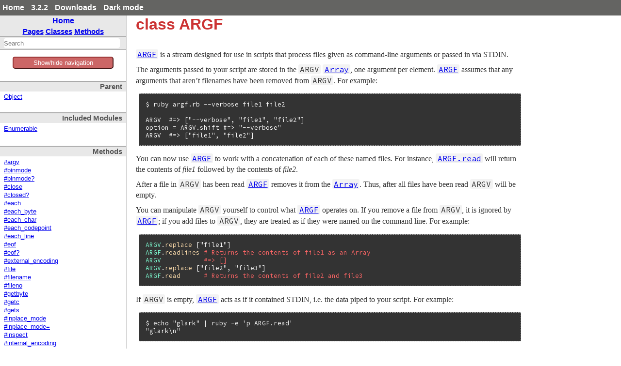

--- FILE ---
content_type: text/html
request_url: https://ruby-doc.org/3.2.2/ARGF.html
body_size: 14776
content:
<!DOCTYPE html>
<html>
<head>
<meta charset="UTF-8">

<title>class ARGF - RDoc Documentation</title>


<script src="./js/navigation.js" defer></script>
<script src="./js/search.js" defer></script>
<script src="./js/search_index.js" defer></script>
<script src="./js/searcher.js" defer></script>
<script src="./js/darkfish.js" defer></script>

<script src="./js/jquery-3.2.0.min.js"></script>

<script src="./js/vue.min.js"></script>
<script src="./js/js.cookie.min.js"></script>

<link href="./css/fonts.css" rel="stylesheet">
<link id='rdoccss' href="./css/rdoc.css" rel="stylesheet">
<link href="./css/carbon17.css" rel="stylesheet">

<script type="text/javascript">
  var rdoc_rel_prefix = "./";
  var index_rel_prefix = "./";
  var darkModeCsseHref = "./css/rdoc-dm.css"
  var defaultModeCssHref = "./css/rdoc.css"
  // var cssDarkmode = Cookies.get('darkmode');
  
  if( Cookies.get("darkmode") == "true") {
	$('#rdoccss').attr("href", darkModeCsseHref);
}

//  https://cssdeck.com/blog/simple-jquery-stylesheet-switcher/

document.write('<style type="text/css">body{display:none}</style>');

</script>


</head>
<body id="top" role="document" class="class">
  <!-- this is class.html -->

  <div id='actionbar' >
    <div class='wrapper mdiv'>
      <ul id='menubar'>
	<li><a href='/' target='_top' >Home</a></li>
	<li><a href='/3.2.2' target='_top' >3.2.2</a></li>

   <li ><a href='/downloads' target='_top' >Downloads</a></li>
	 <!-- li id='rd-action-search'><form id="searchbox_011815814100681837392:wnccv6st5qk" 
              action="https://ruby-doc.com/search.html"><input type="hidden" 
                 name="cx" value="011815814100681837392:wnccv6st5qk" ><input  
                 id='rd-search-input' name="q" type="text" 
                 size="20" >&#160;&#160;<input type="submit" name="sa" value="Search" ><input type="hidden" 
              name="cof" value="FORID:9" ></form></li -->
       <li><a id='cssSelect' href='#' onClick='swapMode(); return false;'>Dark mode</a></li>
	</ul>
    </div> 
    <!-- VERSION HEADER for 3.2.2 NOT FOUND -->
  </div> <!-- end action bar -->

  <div class='wrapper hdiv'>

    
      <script src="//m.servedby-buysellads.com/monetization.js" type="text/javascript"></script>
<div id="JGB_default_" class="bsa-cpc"></div>
<script>
  (function(){
    if(typeof _bsa !== 'undefined' && _bsa) {
    _bsa.init('default', 'CKYD627W', 'placement:ruby-docorg', {
      target: '.bsa-cpc',
      align: 'horizontal',
      disable_css: 'true'
    });
      }
  })();
</script>

    


    <nav id='vapp' role="navigation">
    <div id="project-navigation">
      <div id="home-section" role="region" title="Quick navigation" class="nav-section">
  <h2><a href="./index.html" rel="home">Home</a></h2>

  <div id="table-of-contents-navigation"  >
    <a href="./table_of_contents.html#pages">Pages</a>
    <a href="./table_of_contents.html#classes">Classes</a>
    <a href="./table_of_contents.html#methods">Methods</a>
  </div>
</div>

      <div id="search-section" role="search" class="project-section initially-hidden">
  <form action="#" method="get" accept-charset="utf-8">
    <div id="search-field-wrapper">
      <input id="search-field" role="combobox" aria-label="Search"
             aria-autocomplete="list" aria-controls="search-results"
             type="text" name="search" placeholder="Search" spellcheck="false"
             title="Type to search, Up and Down to navigate, Enter to load">
    </div>

    <ul id="search-results" aria-label="Search Results"
        aria-busy="false" aria-expanded="false"
        aria-atomic="false" class="initially-hidden"></ul>
  </form>
</div>

    </div>


    

    <button id='toggleThing' @click="toggleNav()" >Show/hide navigation</button>
    <div :class="isOpen ? 'block' : 'hidden' " id='toggleMe'>
      <div id="class-metadata">
        
        
<div id="parent-class-section" class="nav-section">
  <h3>Parent</h3>

  <p class="link"><a href="Object.html">Object</a>
</div>

        
<div id="includes-section" class="nav-section">
  <h3>Included Modules</h3>

  <ul class="link-list">
    <li><a class="include" href="Enumerable.html">Enumerable</a>
  </ul>
</div>

        
        
<!-- Method Quickref -->
<div id="method-list-section" class="nav-section">
  <h3>Methods</h3>

  <ul class="link-list" role="directory">
    <li ><a href="#method-i-argv">#argv</a>
    <li ><a href="#method-i-binmode">#binmode</a>
    <li ><a href="#method-i-binmode-3F">#binmode?</a>
    <li ><a href="#method-i-close">#close</a>
    <li ><a href="#method-i-closed-3F">#closed?</a>
    <li ><a href="#method-i-each">#each</a>
    <li ><a href="#method-i-each_byte">#each_byte</a>
    <li ><a href="#method-i-each_char">#each_char</a>
    <li ><a href="#method-i-each_codepoint">#each_codepoint</a>
    <li ><a href="#method-i-each_line">#each_line</a>
    <li ><a href="#method-i-eof">#eof</a>
    <li ><a href="#method-i-eof-3F">#eof?</a>
    <li ><a href="#method-i-external_encoding">#external_encoding</a>
    <li ><a href="#method-i-file">#file</a>
    <li ><a href="#method-i-filename">#filename</a>
    <li ><a href="#method-i-fileno">#fileno</a>
    <li ><a href="#method-i-getbyte">#getbyte</a>
    <li ><a href="#method-i-getc">#getc</a>
    <li ><a href="#method-i-gets">#gets</a>
    <li ><a href="#method-i-inplace_mode">#inplace_mode</a>
    <li ><a href="#method-i-inplace_mode-3D">#inplace_mode=</a>
    <li ><a href="#method-i-inspect">#inspect</a>
    <li ><a href="#method-i-internal_encoding">#internal_encoding</a>
    <li ><a href="#method-i-lineno">#lineno</a>
    <li ><a href="#method-i-lineno-3D">#lineno=</a>
    <li ><a href="#method-i-path">#path</a>
    <li ><a href="#method-i-pos">#pos</a>
    <li ><a href="#method-i-pos-3D">#pos=</a>
    <li ><a href="#method-i-print">#print</a>
    <li ><a href="#method-i-printf">#printf</a>
    <li ><a href="#method-i-putc">#putc</a>
    <li ><a href="#method-i-puts">#puts</a>
    <li ><a href="#method-i-read">#read</a>
    <li ><a href="#method-i-read_nonblock">#read_nonblock</a>
    <li ><a href="#method-i-readbyte">#readbyte</a>
    <li ><a href="#method-i-readchar">#readchar</a>
    <li ><a href="#method-i-readline">#readline</a>
    <li ><a href="#method-i-readlines">#readlines</a>
    <li ><a href="#method-i-readpartial">#readpartial</a>
    <li ><a href="#method-i-rewind">#rewind</a>
    <li ><a href="#method-i-seek">#seek</a>
    <li ><a href="#method-i-set_encoding">#set_encoding</a>
    <li ><a href="#method-i-skip">#skip</a>
    <li ><a href="#method-i-tell">#tell</a>
    <li ><a href="#method-i-to_a">#to_a</a>
    <li ><a href="#method-i-to_i">#to_i</a>
    <li ><a href="#method-i-to_io">#to_io</a>
    <li ><a href="#method-i-to_s">#to_s</a>
    <li ><a href="#method-i-to_write_io">#to_write_io</a>
    <li ><a href="#method-i-write">#write</a>
  </ul>
</div>

      </div>
     </div>
    </nav>


    <div id='extraz'><div class='adzbox-index'  >
      
        <div id="carbonads-container">
  <div class="carbonad">
    <script async type="text/javascript" src="//cdn.carbonads.com/carbon.js?serve=CKYIKKQN&placement=ruby-docorg" id="_carbonads_js"></script>
  </div>
</div>

      
     </div>         
    </div>

    <main role="main" aria-labelledby="class-ARGF">
    <h1 id="class-ARGF" class="class">
      class ARGF
    </h1>

    <section class="description">
    
<p><a href="ARGF.html"><code>ARGF</code></a> is a stream designed for use in scripts that process files given as command-line arguments or passed in via STDIN.</p>

<p>The arguments passed to your script are stored in the <code>ARGV</code> <a href="Array.html"><code>Array</code></a>, one argument per element. <a href="ARGF.html"><code>ARGF</code></a> assumes that any arguments that aren’t filenames have been removed from <code>ARGV</code>. For example:</p>

<pre>$ ruby argf.rb --verbose file1 file2

ARGV  #=&gt; [&quot;--verbose&quot;, &quot;file1&quot;, &quot;file2&quot;]
option = ARGV.shift #=&gt; &quot;--verbose&quot;
ARGV  #=&gt; [&quot;file1&quot;, &quot;file2&quot;]</pre>

<p>You can now use <a href="ARGF.html"><code>ARGF</code></a> to work with a concatenation of each of these named files. For instance, <a href="ARGF.html#method-i-read"><code>ARGF.read</code></a> will return the contents of <em>file1</em> followed by the contents of <em>file2</em>.</p>

<p>After a file in <code>ARGV</code> has been read <a href="ARGF.html"><code>ARGF</code></a> removes it from the <a href="Array.html"><code>Array</code></a>. Thus, after all files have been read <code>ARGV</code> will be empty.</p>

<p>You can manipulate <code>ARGV</code> yourself to control what <a href="ARGF.html"><code>ARGF</code></a> operates on. If you remove a file from <code>ARGV</code>, it is ignored by <a href="ARGF.html"><code>ARGF</code></a>; if you add files to <code>ARGV</code>, they are treated as if they were named on the command line. For example:</p>

<pre class="ruby"><span class="ruby-constant">ARGV</span>.<span class="ruby-identifier">replace</span> [<span class="ruby-string">&quot;file1&quot;</span>]
<span class="ruby-constant">ARGF</span>.<span class="ruby-identifier">readlines</span> <span class="ruby-comment"># Returns the contents of file1 as an Array</span>
<span class="ruby-constant">ARGV</span>           <span class="ruby-comment">#=&gt; []</span>
<span class="ruby-constant">ARGV</span>.<span class="ruby-identifier">replace</span> [<span class="ruby-string">&quot;file2&quot;</span>, <span class="ruby-string">&quot;file3&quot;</span>]
<span class="ruby-constant">ARGF</span>.<span class="ruby-identifier">read</span>      <span class="ruby-comment"># Returns the contents of file2 and file3</span>
</pre>

<p>If <code>ARGV</code> is empty, <a href="ARGF.html"><code>ARGF</code></a> acts as if it contained STDIN, i.e. the data piped to your script. For example:</p>

<pre>$ echo &quot;glark&quot; | ruby -e &#39;p ARGF.read&#39;
&quot;glark\n&quot;</pre>

    </section>

      <section id="5Buntitled-5D" class="documentation-section">





                <section id="public-instance-5Buntitled-5D-method-details" class="method-section">
                <header>
                <h3>Public Instance Methods</h3>
                </header>

                  <div id="method-i-argv" class="method-detail ">
                      <div class="method-heading">
                        <span class="method-callseq">
                          argv  &rarr; ARGV
                              </span>
                              <span class="method-click-advice">click to toggle source</span>
                            </div>

                            <div class="method-description">
                              <p>Returns the <code>ARGV</code> array, which contains the arguments passed to your script, one per element.</p>

<p>For example:</p>

<pre>$ ruby argf.rb -v glark.txt

ARGF.argv   #=&gt; [&quot;-v&quot;, &quot;glark.txt&quot;]</pre>

                              <div class="method-source-code" id="argv-source">
            <pre>static VALUE
argf_argv(VALUE argf)
{
    return ARGF.argv;
}</pre>
                              </div>
                            </div>


                          </div>

                  <div id="method-i-binmode" class="method-detail ">
                      <div class="method-heading">
                        <span class="method-callseq">
                          binmode  &rarr; ARGF
                              </span>
                              <span class="method-click-advice">click to toggle source</span>
                            </div>

                            <div class="method-description">
                              <p>Puts <a href="ARGF.html"><code>ARGF</code></a> into binary mode. Once a stream is in binary mode, it cannot be reset to non-binary mode. This option has the following effects:</p>
<ul><li>
<p>Newline conversion is disabled.</p>
</li><li>
<p><a href="Encoding.html"><code>Encoding</code></a> conversion is disabled.</p>
</li><li>
<p>Content is treated as ASCII-8BIT.</p>
</li></ul>

                              <div class="method-source-code" id="binmode-source">
            <pre>static VALUE
argf_binmode_m(VALUE argf)
{
    ARGF.binmode = 1;
    next_argv();
    ARGF_FORWARD(0, 0);
    rb_io_ascii8bit_binmode(ARGF.current_file);
    return argf;
}</pre>
                              </div>
                            </div>


                          </div>

                  <div id="method-i-binmode-3F" class="method-detail ">
                      <div class="method-heading">
                        <span class="method-callseq">
                          binmode?  &rarr; true or false
                              </span>
                              <span class="method-click-advice">click to toggle source</span>
                            </div>

                            <div class="method-description">
                              <p>Returns true if <a href="ARGF.html"><code>ARGF</code></a> is being read in binary mode; false otherwise. To enable binary mode use <a href="ARGF.html#method-i-binmode"><code>ARGF.binmode</code></a>.</p>

<p>For example:</p>

<pre class="ruby"><span class="ruby-constant">ARGF</span>.<span class="ruby-identifier">binmode?</span>  <span class="ruby-comment">#=&gt; false</span>
<span class="ruby-constant">ARGF</span>.<span class="ruby-identifier">binmode</span>
<span class="ruby-constant">ARGF</span>.<span class="ruby-identifier">binmode?</span>  <span class="ruby-comment">#=&gt; true</span>
</pre>

                              <div class="method-source-code" id="binmode-3F-source">
            <pre>static VALUE
argf_binmode_p(VALUE argf)
{
    return RBOOL(ARGF.binmode);
}</pre>
                              </div>
                            </div>


                          </div>

                  <div id="method-i-close" class="method-detail ">
                      <div class="method-heading">
                        <span class="method-callseq">
                          close  &rarr; ARGF
                              </span>
                              <span class="method-click-advice">click to toggle source</span>
                            </div>

                            <div class="method-description">
                              <p>Closes the current file and skips to the next file in ARGV. If there are no more files to open, just closes the current file. STDIN will not be closed.</p>

<p>For example:</p>

<pre>$ ruby argf.rb foo bar

ARGF.filename  #=&gt; &quot;foo&quot;
ARGF.close
ARGF.filename  #=&gt; &quot;bar&quot;
ARGF.close</pre>

                              <div class="method-source-code" id="close-source">
            <pre>static VALUE
argf_close_m(VALUE argf)
{
    next_argv();
    argf_close(argf);
    if (ARGF.next_p != -1) {
        ARGF.next_p = 1;
    }
    ARGF.lineno = 0;
    return argf;
}</pre>
                              </div>
                            </div>


                          </div>

                  <div id="method-i-closed-3F" class="method-detail ">
                      <div class="method-heading">
                        <span class="method-callseq">
                          closed?  &rarr; true or false
                              </span>
                              <span class="method-click-advice">click to toggle source</span>
                            </div>

                            <div class="method-description">
                              <p>Returns <em>true</em> if the current file has been closed; <em>false</em> otherwise. Use <a href="ARGF.html#method-i-close"><code>ARGF.close</code></a> to actually close the current file.</p>

                              <div class="method-source-code" id="closed-3F-source">
            <pre>static VALUE
argf_closed(VALUE argf)
{
    next_argv();
    ARGF_FORWARD(0, 0);
    return rb_io_closed(ARGF.current_file);
}</pre>
                              </div>
                            </div>


                          </div>

                  <div id="method-i-each" class="method-detail ">
                      <div class="method-heading">
                        <span class="method-callseq">
                          each(sep=$/)             {|line| block }  &rarr; ARGF
                              </span>
                              <span class="method-click-advice">click to toggle source</span>
                            </div>
                      <div class="method-heading">
                        <span class="method-callseq">
                          each(sep=$/, limit)      {|line| block }  &rarr; ARGF
                              </span>
                            </div>
                      <div class="method-heading">
                        <span class="method-callseq">
                          each(...)                                 &rarr; an_enumerator
                              </span>
                            </div>

                            <div class="method-description">
                              <p>Returns an enumerator which iterates over each line (separated by <em>sep</em>, which defaults to your platform’s newline character) of each file in <code>ARGV</code>. If a block is supplied, each line in turn will be yielded to the block, otherwise an enumerator is returned. The optional <em>limit</em> argument is an <a href="Integer.html"><code>Integer</code></a> specifying the maximum length of each line; longer lines will be split according to this limit.</p>

<p>This method allows you to treat the files supplied on the command line as a single file consisting of the concatenation of each named file. After the last line of the first file has been returned, the first line of the second file is returned. The <a href="ARGF.html#method-i-filename"><code>ARGF.filename</code></a> and <a href="ARGF.html#method-i-lineno"><code>ARGF.lineno</code></a> methods can be used to determine the filename of the current line and line number of the whole input, respectively.</p>

<p>For example, the following code prints out each line of each named file prefixed with its line number, displaying the filename once per file:</p>

<pre class="ruby"><span class="ruby-constant">ARGF</span>.<span class="ruby-identifier">each_line</span> <span class="ruby-keyword">do</span> <span class="ruby-operator">|</span><span class="ruby-identifier">line</span><span class="ruby-operator">|</span>
  <span class="ruby-identifier">puts</span> <span class="ruby-constant">ARGF</span>.<span class="ruby-identifier">filename</span> <span class="ruby-keyword">if</span> <span class="ruby-constant">ARGF</span>.<span class="ruby-identifier">file</span>.<span class="ruby-identifier">lineno</span> <span class="ruby-operator">==</span> <span class="ruby-value">1</span>
  <span class="ruby-identifier">puts</span> <span class="ruby-node">&quot;#{ARGF.file.lineno}: #{line}&quot;</span>
<span class="ruby-keyword">end</span>
</pre>

<p>While the following code prints only the first file’s name at first, and the contents with line number counted through all named files.</p>

<pre class="ruby"><span class="ruby-constant">ARGF</span>.<span class="ruby-identifier">each_line</span> <span class="ruby-keyword">do</span> <span class="ruby-operator">|</span><span class="ruby-identifier">line</span><span class="ruby-operator">|</span>
  <span class="ruby-identifier">puts</span> <span class="ruby-constant">ARGF</span>.<span class="ruby-identifier">filename</span> <span class="ruby-keyword">if</span> <span class="ruby-constant">ARGF</span>.<span class="ruby-identifier">lineno</span> <span class="ruby-operator">==</span> <span class="ruby-value">1</span>
  <span class="ruby-identifier">puts</span> <span class="ruby-node">&quot;#{ARGF.lineno}: #{line}&quot;</span>
<span class="ruby-keyword">end</span>
</pre>

                              <div class="method-source-code" id="each-source">
            <pre>static VALUE
argf_each_line(int argc, VALUE *argv, VALUE argf)
{
    RETURN_ENUMERATOR(argf, argc, argv);
    FOREACH_ARGF() {
        argf_block_call_line(rb_intern(&quot;each_line&quot;), argc, argv, argf);
    }
    return argf;
}</pre>
                              </div>
                            </div>

                            <div class="aliases">
                              Also aliased as: <a href="ARGF.html#method-i-each_line">each_line</a>
                            </div>

                          </div>

                  <div id="method-i-each_byte" class="method-detail ">
                      <div class="method-heading">
                        <span class="method-callseq">
                          each_byte {|byte| block }  &rarr; ARGF
                              </span>
                              <span class="method-click-advice">click to toggle source</span>
                            </div>
                      <div class="method-heading">
                        <span class="method-callseq">
                          each_byte                  &rarr; an_enumerator
                              </span>
                            </div>

                            <div class="method-description">
                              <p>Iterates over each byte of each file in <code>ARGV</code>. A byte is returned as an <a href="Integer.html"><code>Integer</code></a> in the range 0..255.</p>

<p>This method allows you to treat the files supplied on the command line as a single file consisting of the concatenation of each named file. After the last byte of the first file has been returned, the first byte of the second file is returned. The <a href="ARGF.html#method-i-filename"><code>ARGF.filename</code></a> method can be used to determine the filename of the current byte.</p>

<p>If no block is given, an enumerator is returned instead.</p>

<p>For example:</p>

<pre class="ruby"><span class="ruby-constant">ARGF</span>.<span class="ruby-identifier">bytes</span>.<span class="ruby-identifier">to_a</span>  <span class="ruby-comment">#=&gt; [35, 32, ... 95, 10]</span>
</pre>

                              <div class="method-source-code" id="each_byte-source">
            <pre>static VALUE
argf_each_byte(VALUE argf)
{
    RETURN_ENUMERATOR(argf, 0, 0);
    FOREACH_ARGF() {
        argf_block_call(rb_intern(&quot;each_byte&quot;), 0, 0, argf);
    }
    return argf;
}</pre>
                              </div>
                            </div>


                          </div>

                  <div id="method-i-each_char" class="method-detail ">
                      <div class="method-heading">
                        <span class="method-callseq">
                          each_char {|char| block }  &rarr; ARGF
                              </span>
                              <span class="method-click-advice">click to toggle source</span>
                            </div>
                      <div class="method-heading">
                        <span class="method-callseq">
                          each_char                  &rarr; an_enumerator
                              </span>
                            </div>

                            <div class="method-description">
                              <p>Iterates over each character of each file in <a href="ARGF.html"><code>ARGF</code></a>.</p>

<p>This method allows you to treat the files supplied on the command line as a single file consisting of the concatenation of each named file. After the last character of the first file has been returned, the first character of the second file is returned. The <a href="ARGF.html#method-i-filename"><code>ARGF.filename</code></a> method can be used to determine the name of the file in which the current character appears.</p>

<p>If no block is given, an enumerator is returned instead.</p>

                              <div class="method-source-code" id="each_char-source">
            <pre>static VALUE
argf_each_char(VALUE argf)
{
    RETURN_ENUMERATOR(argf, 0, 0);
    FOREACH_ARGF() {
        argf_block_call(rb_intern(&quot;each_char&quot;), 0, 0, argf);
    }
    return argf;
}</pre>
                              </div>
                            </div>


                          </div>

                  <div id="method-i-each_codepoint" class="method-detail ">
                      <div class="method-heading">
                        <span class="method-callseq">
                          each_codepoint {|codepoint| block }  &rarr; ARGF
                              </span>
                              <span class="method-click-advice">click to toggle source</span>
                            </div>
                      <div class="method-heading">
                        <span class="method-callseq">
                          each_codepoint                       &rarr; an_enumerator
                              </span>
                            </div>

                            <div class="method-description">
                              <p>Iterates over each codepoint of each file in <a href="ARGF.html"><code>ARGF</code></a>.</p>

<p>This method allows you to treat the files supplied on the command line as a single file consisting of the concatenation of each named file. After the last codepoint of the first file has been returned, the first codepoint of the second file is returned. The <a href="ARGF.html#method-i-filename"><code>ARGF.filename</code></a> method can be used to determine the name of the file in which the current codepoint appears.</p>

<p>If no block is given, an enumerator is returned instead.</p>

                              <div class="method-source-code" id="each_codepoint-source">
            <pre>static VALUE
argf_each_codepoint(VALUE argf)
{
    RETURN_ENUMERATOR(argf, 0, 0);
    FOREACH_ARGF() {
        argf_block_call(rb_intern(&quot;each_codepoint&quot;), 0, 0, argf);
    }
    return argf;
}</pre>
                              </div>
                            </div>


                          </div>

                  <div id="method-i-each_line" class="method-detail method-alias">
                            <div class="method-heading">
                              <span class="method-name">each_line</span><span
                                class="method-args">(*args)</span>
                            </div>

                            <div class="method-description">
                              <p>Returns an enumerator which iterates over each line (separated by <em>sep</em>, which defaults to your platform’s newline character) of each file in <code>ARGV</code>. If a block is supplied, each line in turn will be yielded to the block, otherwise an enumerator is returned. The optional <em>limit</em> argument is an <a href="Integer.html"><code>Integer</code></a> specifying the maximum length of each line; longer lines will be split according to this limit.</p>

<p>This method allows you to treat the files supplied on the command line as a single file consisting of the concatenation of each named file. After the last line of the first file has been returned, the first line of the second file is returned. The <a href="ARGF.html#method-i-filename"><code>ARGF.filename</code></a> and <a href="ARGF.html#method-i-lineno"><code>ARGF.lineno</code></a> methods can be used to determine the filename of the current line and line number of the whole input, respectively.</p>

<p>For example, the following code prints out each line of each named file prefixed with its line number, displaying the filename once per file:</p>

<pre class="ruby"><span class="ruby-constant">ARGF</span>.<span class="ruby-identifier">each_line</span> <span class="ruby-keyword">do</span> <span class="ruby-operator">|</span><span class="ruby-identifier">line</span><span class="ruby-operator">|</span>
  <span class="ruby-identifier">puts</span> <span class="ruby-constant">ARGF</span>.<span class="ruby-identifier">filename</span> <span class="ruby-keyword">if</span> <span class="ruby-constant">ARGF</span>.<span class="ruby-identifier">file</span>.<span class="ruby-identifier">lineno</span> <span class="ruby-operator">==</span> <span class="ruby-value">1</span>
  <span class="ruby-identifier">puts</span> <span class="ruby-node">&quot;#{ARGF.file.lineno}: #{line}&quot;</span>
<span class="ruby-keyword">end</span>
</pre>

<p>While the following code prints only the first file’s name at first, and the contents with line number counted through all named files.</p>

<pre class="ruby"><span class="ruby-constant">ARGF</span>.<span class="ruby-identifier">each_line</span> <span class="ruby-keyword">do</span> <span class="ruby-operator">|</span><span class="ruby-identifier">line</span><span class="ruby-operator">|</span>
  <span class="ruby-identifier">puts</span> <span class="ruby-constant">ARGF</span>.<span class="ruby-identifier">filename</span> <span class="ruby-keyword">if</span> <span class="ruby-constant">ARGF</span>.<span class="ruby-identifier">lineno</span> <span class="ruby-operator">==</span> <span class="ruby-value">1</span>
  <span class="ruby-identifier">puts</span> <span class="ruby-node">&quot;#{ARGF.lineno}: #{line}&quot;</span>
<span class="ruby-keyword">end</span>
</pre>

                            </div>


                            <div class="aliases">
                              Alias for: <a href="ARGF.html#method-i-each">each</a>
                            </div>
                          </div>

                  <div id="method-i-eof" class="method-detail ">
                      <div class="method-heading">
                        <span class="method-callseq">
                          eof   &rarr; true or false
                              </span>
                              <span class="method-click-advice">click to toggle source</span>
                            </div>

                            <div class="method-description">
                              <p>Returns true if the current file in <a href="ARGF.html"><code>ARGF</code></a> is at end of file, i.e. it has no data to read. The stream must be opened for reading or an <a href="IOError.html"><code>IOError</code></a> will be raised.</p>

<pre>$ echo &quot;eof&quot; | ruby argf.rb

ARGF.eof?                 #=&gt; false
3.times { ARGF.readchar }
ARGF.eof?                 #=&gt; false
ARGF.readchar             #=&gt; &quot;\n&quot;
ARGF.eof?                 #=&gt; true</pre>

                              <div class="method-source-code" id="eof-source">
            <pre>static VALUE
argf_eof(VALUE argf)
{
    next_argv();
    if (RTEST(ARGF.current_file)) {
        if (ARGF.init_p == 0) return Qtrue;
        next_argv();
        ARGF_FORWARD(0, 0);
        if (rb_io_eof(ARGF.current_file)) {
            return Qtrue;
        }
    }
    return Qfalse;
}</pre>
                              </div>
                            </div>

                            <div class="aliases">
                              Also aliased as: <a href="ARGF.html#method-i-eof-3F">eof?</a>
                            </div>

                          </div>

                  <div id="method-i-eof-3F" class="method-detail method-alias">
                            <div class="method-heading">
                              <span class="method-name">eof?</span><span
                                class="method-args">()</span>
                            </div>

                            <div class="method-description">
                              <p>Returns true if the current file in <a href="ARGF.html"><code>ARGF</code></a> is at end of file, i.e. it has no data to read. The stream must be opened for reading or an <a href="IOError.html"><code>IOError</code></a> will be raised.</p>

<pre>$ echo &quot;eof&quot; | ruby argf.rb

ARGF.eof?                 #=&gt; false
3.times { ARGF.readchar }
ARGF.eof?                 #=&gt; false
ARGF.readchar             #=&gt; &quot;\n&quot;
ARGF.eof?                 #=&gt; true</pre>

                            </div>


                            <div class="aliases">
                              Alias for: <a href="ARGF.html#method-i-eof">eof</a>
                            </div>
                          </div>

                  <div id="method-i-external_encoding" class="method-detail ">
                      <div class="method-heading">
                        <span class="method-callseq">
                          external_encoding   &rarr; encoding
                              </span>
                              <span class="method-click-advice">click to toggle source</span>
                            </div>

                            <div class="method-description">
                              <p>Returns the external encoding for files read from <a href="ARGF.html"><code>ARGF</code></a> as an <a href="Encoding.html"><code>Encoding</code></a> object. The external encoding is the encoding of the text as stored in a file. Contrast with <a href="ARGF.html#method-i-internal_encoding"><code>ARGF.internal_encoding</code></a>, which is the encoding used to represent this text within Ruby.</p>

<p>To set the external encoding use <a href="ARGF.html#method-i-set_encoding"><code>ARGF.set_encoding</code></a>.</p>

<p>For example:</p>

<pre class="ruby"><span class="ruby-constant">ARGF</span>.<span class="ruby-identifier">external_encoding</span>  <span class="ruby-comment">#=&gt;  #&lt;Encoding:UTF-8&gt;</span>
</pre>

                              <div class="method-source-code" id="external_encoding-source">
            <pre>static VALUE
argf_external_encoding(VALUE argf)
{
    return argf_encoding(argf, rb_io_external_encoding);
}</pre>
                              </div>
                            </div>


                          </div>

                  <div id="method-i-file" class="method-detail ">
                      <div class="method-heading">
                        <span class="method-callseq">
                          file  &rarr; IO or File object
                              </span>
                              <span class="method-click-advice">click to toggle source</span>
                            </div>

                            <div class="method-description">
                              <p>Returns the current file as an <a href="IO.html"><code>IO</code></a> or <a href="File.html"><code>File</code></a> object. <code>$stdin</code> is returned when the current file is STDIN.</p>

<p>For example:</p>

<pre>$ echo &quot;foo&quot; &gt; foo
$ echo &quot;bar&quot; &gt; bar

$ ruby argf.rb foo bar

ARGF.file      #=&gt; #&lt;File:foo&gt;
ARGF.read(5)   #=&gt; &quot;foo\nb&quot;
ARGF.file      #=&gt; #&lt;File:bar&gt;</pre>

                              <div class="method-source-code" id="file-source">
            <pre>static VALUE
argf_file(VALUE argf)
{
    next_argv();
    return ARGF.current_file;
}</pre>
                              </div>
                            </div>


                          </div>

                  <div id="method-i-filename" class="method-detail ">
                      <div class="method-heading">
                        <span class="method-callseq">
                          filename  &rarr; String
                              </span>
                              <span class="method-click-advice">click to toggle source</span>
                            </div>

                            <div class="method-description">
                              <p>Returns the current filename. “-” is returned when the current file is STDIN.</p>

<p>For example:</p>

<pre>$ echo &quot;foo&quot; &gt; foo
$ echo &quot;bar&quot; &gt; bar
$ echo &quot;glark&quot; &gt; glark

$ ruby argf.rb foo bar glark

ARGF.filename  #=&gt; &quot;foo&quot;
ARGF.read(5)   #=&gt; &quot;foo\nb&quot;
ARGF.filename  #=&gt; &quot;bar&quot;
ARGF.skip
ARGF.filename  #=&gt; &quot;glark&quot;</pre>

                              <div class="method-source-code" id="filename-source">
            <pre>static VALUE
argf_filename(VALUE argf)
{
    next_argv();
    return ARGF.filename;
}</pre>
                              </div>
                            </div>

                            <div class="aliases">
                              Also aliased as: <a href="ARGF.html#method-i-path">path</a>
                            </div>

                          </div>

                  <div id="method-i-fileno" class="method-detail ">
                      <div class="method-heading">
                        <span class="method-callseq">
                          fileno    &rarr; integer
                              </span>
                              <span class="method-click-advice">click to toggle source</span>
                            </div>

                            <div class="method-description">
                              <p>Returns an integer representing the numeric file descriptor for the current file. Raises an <a href="ArgumentError.html"><code>ArgumentError</code></a> if there isn’t a current file.</p>

<pre class="ruby"><span class="ruby-constant">ARGF</span>.<span class="ruby-identifier">fileno</span>    <span class="ruby-comment">#=&gt; 3</span>
</pre>

                              <div class="method-source-code" id="fileno-source">
            <pre>static VALUE
argf_fileno(VALUE argf)
{
    if (!next_argv()) {
        rb_raise(rb_eArgError, &quot;no stream&quot;);
    }
    ARGF_FORWARD(0, 0);
    return rb_io_fileno(ARGF.current_file);
}</pre>
                              </div>
                            </div>

                            <div class="aliases">
                              Also aliased as: <a href="ARGF.html#method-i-to_i">to_i</a>
                            </div>

                          </div>

                  <div id="method-i-getbyte" class="method-detail ">
                      <div class="method-heading">
                        <span class="method-callseq">
                          getbyte  &rarr; Integer or nil
                              </span>
                              <span class="method-click-advice">click to toggle source</span>
                            </div>

                            <div class="method-description">
                              <p>Gets the next 8-bit byte (0..255) from <a href="ARGF.html"><code>ARGF</code></a>. Returns <code>nil</code> if called at the end of the stream.</p>

<p>For example:</p>

<pre>$ echo &quot;foo&quot; &gt; file
$ ruby argf.rb file

ARGF.getbyte #=&gt; 102
ARGF.getbyte #=&gt; 111
ARGF.getbyte #=&gt; 111
ARGF.getbyte #=&gt; 10
ARGF.getbyte #=&gt; nil</pre>

                              <div class="method-source-code" id="getbyte-source">
            <pre>static VALUE
argf_getbyte(VALUE argf)
{
    VALUE ch;

  retry:
    if (!next_argv()) return Qnil;
    if (!RB_TYPE_P(ARGF.current_file, T_FILE)) {
        ch = forward_current(rb_intern(&quot;getbyte&quot;), 0, 0);
    }
    else {
        ch = rb_io_getbyte(ARGF.current_file);
    }
    if (NIL_P(ch) &amp;&amp; ARGF.next_p != -1) {
        argf_close(argf);
        ARGF.next_p = 1;
        goto retry;
    }

    return ch;
}</pre>
                              </div>
                            </div>


                          </div>

                  <div id="method-i-getc" class="method-detail ">
                      <div class="method-heading">
                        <span class="method-callseq">
                          getc  &rarr; String or nil
                              </span>
                              <span class="method-click-advice">click to toggle source</span>
                            </div>

                            <div class="method-description">
                              <p>Reads the next character from <a href="ARGF.html"><code>ARGF</code></a> and returns it as a <a href="String.html"><code>String</code></a>. Returns <code>nil</code> at the end of the stream.</p>

<p><a href="ARGF.html"><code>ARGF</code></a> treats the files named on the command line as a single file created by concatenating their contents. After returning the last character of the first file, it returns the first character of the second file, and so on.</p>

<p>For example:</p>

<pre>$ echo &quot;foo&quot; &gt; file
$ ruby argf.rb file

ARGF.getc  #=&gt; &quot;f&quot;
ARGF.getc  #=&gt; &quot;o&quot;
ARGF.getc  #=&gt; &quot;o&quot;
ARGF.getc  #=&gt; &quot;\n&quot;
ARGF.getc  #=&gt; nil
ARGF.getc  #=&gt; nil</pre>

                              <div class="method-source-code" id="getc-source">
            <pre>static VALUE
argf_getc(VALUE argf)
{
    VALUE ch;

  retry:
    if (!next_argv()) return Qnil;
    if (ARGF_GENERIC_INPUT_P()) {
        ch = forward_current(rb_intern(&quot;getc&quot;), 0, 0);
    }
    else {
        ch = rb_io_getc(ARGF.current_file);
    }
    if (NIL_P(ch) &amp;&amp; ARGF.next_p != -1) {
        argf_close(argf);
        ARGF.next_p = 1;
        goto retry;
    }

    return ch;
}</pre>
                              </div>
                            </div>


                          </div>

                  <div id="method-i-gets" class="method-detail ">
                      <div class="method-heading">
                        <span class="method-callseq">
                          gets(sep=$/ [, getline_args])     &rarr; string or nil
                              </span>
                              <span class="method-click-advice">click to toggle source</span>
                            </div>
                      <div class="method-heading">
                        <span class="method-callseq">
                          gets(limit [, getline_args])      &rarr; string or nil
                              </span>
                            </div>
                      <div class="method-heading">
                        <span class="method-callseq">
                          gets(sep, limit [, getline_args]) &rarr; string or nil
                              </span>
                            </div>

                            <div class="method-description">
                              <p>Returns the next line from the current file in <a href="ARGF.html"><code>ARGF</code></a>.</p>

<p>By default lines are assumed to be separated by <code>$/</code>; to use a different character as a separator, supply it as a <a href="String.html"><code>String</code></a> for the <em>sep</em> argument.</p>

<p>The optional <em>limit</em> argument specifies how many characters of each line to return. By default all characters are returned.</p>

<p>See <a href="IO.html#method-c-readlines"><code>IO.readlines</code></a> for details about getline_args.</p>

                              <div class="method-source-code" id="gets-source">
            <pre>static VALUE
argf_gets(int argc, VALUE *argv, VALUE argf)
{
    VALUE line;

    line = argf_getline(argc, argv, argf);
    rb_lastline_set(line);

    return line;
}</pre>
                              </div>
                            </div>


                          </div>

                  <div id="method-i-inplace_mode" class="method-detail ">
                      <div class="method-heading">
                        <span class="method-callseq">
                          inplace_mode  &rarr; String
                              </span>
                              <span class="method-click-advice">click to toggle source</span>
                            </div>

                            <div class="method-description">
                              <p>Returns the file extension appended to the names of backup copies of modified files under in-place edit mode. This value can be set using <a href="ARGF.html#method-i-inplace_mode-3D"><code>ARGF.inplace_mode=</code></a> or passing the <code>-i</code> switch to the Ruby binary.</p>

                              <div class="method-source-code" id="inplace_mode-source">
            <pre>static VALUE
argf_inplace_mode_get(VALUE argf)
{
    if (!ARGF.inplace) return Qnil;
    if (NIL_P(ARGF.inplace)) return rb_str_new(0, 0);
    return rb_str_dup(ARGF.inplace);
}</pre>
                              </div>
                            </div>


                          </div>

                  <div id="method-i-inplace_mode-3D" class="method-detail ">
                      <div class="method-heading">
                        <span class="method-callseq">
                          inplace_mode = ext  &rarr; ARGF
                              </span>
                              <span class="method-click-advice">click to toggle source</span>
                            </div>

                            <div class="method-description">
                              <p>Sets the filename extension for in-place editing mode to the given <a href="String.html"><code>String</code></a>. The backup copy of each file being edited has this value appended to its filename.</p>

<p>For example:</p>

<pre>$ ruby argf.rb file.txt

ARGF.inplace_mode = &#39;.bak&#39;
ARGF.each_line do |line|
  print line.sub(&quot;foo&quot;,&quot;bar&quot;)
end</pre>

<p>First, <em>file.txt.bak</em> is created as a backup copy of <em>file.txt</em>. Then, each line of <em>file.txt</em> has the first occurrence of “foo” replaced with “bar”.</p>

                              <div class="method-source-code" id="inplace_mode-3D-source">
            <pre>static VALUE
argf_inplace_mode_set(VALUE argf, VALUE val)
{
    if (!RTEST(val)) {
        ARGF.inplace = Qfalse;
    }
    else if (StringValueCStr(val), !RSTRING_LEN(val)) {
        ARGF.inplace = Qnil;
    }
    else {
        ARGF.inplace = rb_str_new_frozen(val);
    }
    return argf;
}</pre>
                              </div>
                            </div>


                          </div>

                  <div id="method-i-inspect" class="method-detail method-alias">
                            <div class="method-heading">
                              <span class="method-name">inspect</span><span
                                class="method-args">()</span>
                            </div>

                            <div class="method-description">
                              <p>Returns “ARGF”.</p>

                            </div>


                            <div class="aliases">
                              Alias for: <a href="ARGF.html#method-i-to_s">to_s</a>
                            </div>
                          </div>

                  <div id="method-i-internal_encoding" class="method-detail ">
                      <div class="method-heading">
                        <span class="method-callseq">
                          internal_encoding   &rarr; encoding
                              </span>
                              <span class="method-click-advice">click to toggle source</span>
                            </div>

                            <div class="method-description">
                              <p>Returns the internal encoding for strings read from <a href="ARGF.html"><code>ARGF</code></a> as an <a href="Encoding.html"><code>Encoding</code></a> object.</p>

<p>If <a href="ARGF.html#method-i-set_encoding"><code>ARGF.set_encoding</code></a> has been called with two encoding names, the second is returned. Otherwise, if <code>Encoding.default_external</code> has been set, that value is returned. Failing that, if a default external encoding was specified on the command-line, that value is used. If the encoding is unknown, <code>nil</code> is returned.</p>

                              <div class="method-source-code" id="internal_encoding-source">
            <pre>static VALUE
argf_internal_encoding(VALUE argf)
{
    return argf_encoding(argf, rb_io_internal_encoding);
}</pre>
                              </div>
                            </div>


                          </div>

                  <div id="method-i-lineno" class="method-detail ">
                      <div class="method-heading">
                        <span class="method-callseq">
                          lineno  &rarr; integer
                              </span>
                              <span class="method-click-advice">click to toggle source</span>
                            </div>

                            <div class="method-description">
                              <p>Returns the current line number of <a href="ARGF.html"><code>ARGF</code></a> as a whole. This value can be set manually with <a href="ARGF.html#method-i-lineno-3D"><code>ARGF.lineno=</code></a>.</p>

<p>For example:</p>

<pre class="ruby"><span class="ruby-constant">ARGF</span>.<span class="ruby-identifier">lineno</span>   <span class="ruby-comment">#=&gt; 0</span>
<span class="ruby-constant">ARGF</span>.<span class="ruby-identifier">readline</span> <span class="ruby-comment">#=&gt; &quot;This is line 1\n&quot;</span>
<span class="ruby-constant">ARGF</span>.<span class="ruby-identifier">lineno</span>   <span class="ruby-comment">#=&gt; 1</span>
</pre>

                              <div class="method-source-code" id="lineno-source">
            <pre>static VALUE
argf_lineno(VALUE argf)
{
    return INT2FIX(ARGF.lineno);
}</pre>
                              </div>
                            </div>


                          </div>

                  <div id="method-i-lineno-3D" class="method-detail ">
                      <div class="method-heading">
                        <span class="method-callseq">
                          lineno = integer  &rarr; integer
                              </span>
                              <span class="method-click-advice">click to toggle source</span>
                            </div>

                            <div class="method-description">
                              <p>Sets the line number of <a href="ARGF.html"><code>ARGF</code></a> as a whole to the given <a href="Integer.html"><code>Integer</code></a>.</p>

<p><a href="ARGF.html"><code>ARGF</code></a> sets the line number automatically as you read data, so normally you will not need to set it explicitly. To access the current line number use <a href="ARGF.html#method-i-lineno"><code>ARGF.lineno</code></a>.</p>

<p>For example:</p>

<pre class="ruby"><span class="ruby-constant">ARGF</span>.<span class="ruby-identifier">lineno</span>      <span class="ruby-comment">#=&gt; 0</span>
<span class="ruby-constant">ARGF</span>.<span class="ruby-identifier">readline</span>    <span class="ruby-comment">#=&gt; &quot;This is line 1\n&quot;</span>
<span class="ruby-constant">ARGF</span>.<span class="ruby-identifier">lineno</span>      <span class="ruby-comment">#=&gt; 1</span>
<span class="ruby-constant">ARGF</span>.<span class="ruby-identifier">lineno</span> = <span class="ruby-value">0</span>  <span class="ruby-comment">#=&gt; 0</span>
<span class="ruby-constant">ARGF</span>.<span class="ruby-identifier">lineno</span>      <span class="ruby-comment">#=&gt; 0</span>
</pre>

                              <div class="method-source-code" id="lineno-3D-source">
            <pre>static VALUE
argf_set_lineno(VALUE argf, VALUE val)
{
    ARGF.lineno = NUM2INT(val);
    ARGF.last_lineno = ARGF.lineno;
    return val;
}</pre>
                              </div>
                            </div>


                          </div>

                  <div id="method-i-path" class="method-detail method-alias">
                      <div class="method-heading">
                        <span class="method-callseq">
                          path      &rarr; String
                              </span>
                            </div>

                            <div class="method-description">
                              <p>Returns the current filename. “-” is returned when the current file is STDIN.</p>

<p>For example:</p>

<pre>$ echo &quot;foo&quot; &gt; foo
$ echo &quot;bar&quot; &gt; bar
$ echo &quot;glark&quot; &gt; glark

$ ruby argf.rb foo bar glark

ARGF.filename  #=&gt; &quot;foo&quot;
ARGF.read(5)   #=&gt; &quot;foo\nb&quot;
ARGF.filename  #=&gt; &quot;bar&quot;
ARGF.skip
ARGF.filename  #=&gt; &quot;glark&quot;</pre>

                            </div>


                            <div class="aliases">
                              Alias for: <a href="ARGF.html#method-i-filename">filename</a>
                            </div>
                          </div>

                  <div id="method-i-pos" class="method-detail method-alias">
                      <div class="method-heading">
                        <span class="method-callseq">
                          pos   &rarr; Integer
                              </span>
                            </div>

                            <div class="method-description">
                              <p>Returns the current offset (in bytes) of the current file in <a href="ARGF.html"><code>ARGF</code></a>.</p>

<pre class="ruby"><span class="ruby-constant">ARGF</span>.<span class="ruby-identifier">pos</span>    <span class="ruby-comment">#=&gt; 0</span>
<span class="ruby-constant">ARGF</span>.<span class="ruby-identifier">gets</span>   <span class="ruby-comment">#=&gt; &quot;This is line one\n&quot;</span>
<span class="ruby-constant">ARGF</span>.<span class="ruby-identifier">pos</span>    <span class="ruby-comment">#=&gt; 17</span>
</pre>

                            </div>


                            <div class="aliases">
                              Alias for: <a href="ARGF.html#method-i-tell">tell</a>
                            </div>
                          </div>

                  <div id="method-i-pos-3D" class="method-detail ">
                      <div class="method-heading">
                        <span class="method-callseq">
                          pos = position  &rarr; Integer
                              </span>
                              <span class="method-click-advice">click to toggle source</span>
                            </div>

                            <div class="method-description">
                              <p>Seeks to the position given by <em>position</em> (in bytes) in <a href="ARGF.html"><code>ARGF</code></a>.</p>

<p>For example:</p>

<pre class="ruby"><span class="ruby-constant">ARGF</span>.<span class="ruby-identifier">pos</span> = <span class="ruby-value">17</span>
<span class="ruby-constant">ARGF</span>.<span class="ruby-identifier">gets</span>   <span class="ruby-comment">#=&gt; &quot;This is line two\n&quot;</span>
</pre>

                              <div class="method-source-code" id="pos-3D-source">
            <pre>static VALUE
argf_set_pos(VALUE argf, VALUE offset)
{
    if (!next_argv()) {
        rb_raise(rb_eArgError, &quot;no stream to set position&quot;);
    }
    ARGF_FORWARD(1, &amp;offset);
    return rb_io_set_pos(ARGF.current_file, offset);
}</pre>
                              </div>
                            </div>


                          </div>

                  <div id="method-i-print" class="method-detail ">
                      <div class="method-heading">
                        <span class="method-callseq">
                          print(*objects) &rarr; nil
                              </span>
                              <span class="method-click-advice">click to toggle source</span>
                            </div>

                            <div class="method-description">
                              <p>Writes the given objects to the stream; returns <code>nil</code>. Appends the output record separator <code>$OUTPUT_RECORD_SEPARATOR</code> (<code>$\</code>), if it is not <code>nil</code>. See <a href="IO.html#class-IO-label-Line+IO">Line IO</a>.</p>

<p>With argument <code>objects</code> given, for each object:</p>
<ul><li>
<p>Converts via its method <code>to_s</code> if not a string.</p>
</li><li>
<p>Writes to the stream.</p>
</li><li>
<p>If not the last object, writes the output field separator <code>$OUTPUT_FIELD_SEPARATOR</code> (<code>$,</code>) if it is not <code>nil</code>.</p>
</li></ul>

<p>With default separators:</p>

<pre class="ruby"><span class="ruby-identifier">f</span> = <span class="ruby-constant">File</span>.<span class="ruby-identifier">open</span>(<span class="ruby-string">&#39;t.tmp&#39;</span>, <span class="ruby-string">&#39;w+&#39;</span>)
<span class="ruby-identifier">objects</span> = [<span class="ruby-value">0</span>, <span class="ruby-value">0.0</span>, <span class="ruby-constant">Rational</span>(<span class="ruby-value">0</span>, <span class="ruby-value">1</span>), <span class="ruby-constant">Complex</span>(<span class="ruby-value">0</span>, <span class="ruby-value">0</span>), <span class="ruby-value">:zero</span>, <span class="ruby-string">&#39;zero&#39;</span>]
<span class="ruby-identifier">p</span> <span class="ruby-identifier">$OUTPUT_RECORD_SEPARATOR</span>
<span class="ruby-identifier">p</span> <span class="ruby-identifier">$OUTPUT_FIELD_SEPARATOR</span>
<span class="ruby-identifier">f</span>.<span class="ruby-identifier">print</span>(<span class="ruby-operator">*</span><span class="ruby-identifier">objects</span>)
<span class="ruby-identifier">f</span>.<span class="ruby-identifier">rewind</span>
<span class="ruby-identifier">p</span> <span class="ruby-identifier">f</span>.<span class="ruby-identifier">read</span>
<span class="ruby-identifier">f</span>.<span class="ruby-identifier">close</span>
</pre>

<p>Output:</p>

<pre class="ruby"><span class="ruby-keyword">nil</span>
<span class="ruby-keyword">nil</span>
<span class="ruby-string">&quot;00.00/10+0izerozero&quot;</span>
</pre>

<p>With specified separators:</p>

<pre class="ruby"><span class="ruby-identifier">$\</span> = <span class="ruby-string">&quot;\n&quot;</span>
<span class="ruby-identifier">$,</span> = <span class="ruby-string">&#39;,&#39;</span>
<span class="ruby-identifier">f</span>.<span class="ruby-identifier">rewind</span>
<span class="ruby-identifier">f</span>.<span class="ruby-identifier">print</span>(<span class="ruby-operator">*</span><span class="ruby-identifier">objects</span>)
<span class="ruby-identifier">f</span>.<span class="ruby-identifier">rewind</span>
<span class="ruby-identifier">p</span> <span class="ruby-identifier">f</span>.<span class="ruby-identifier">read</span>
</pre>

<p>Output:</p>

<pre class="ruby"><span class="ruby-string">&quot;0,0.0,0/1,0+0i,zero,zero\n&quot;</span>
</pre>

<p>With no argument given, writes the content of <code>$_</code> (which is usually the most recent user input):</p>

<pre class="ruby"><span class="ruby-identifier">f</span> = <span class="ruby-constant">File</span>.<span class="ruby-identifier">open</span>(<span class="ruby-string">&#39;t.tmp&#39;</span>, <span class="ruby-string">&#39;w+&#39;</span>)
<span class="ruby-identifier">gets</span> <span class="ruby-comment"># Sets $_ to the most recent user input.</span>
<span class="ruby-identifier">f</span>.<span class="ruby-identifier">print</span>
<span class="ruby-identifier">f</span>.<span class="ruby-identifier">close</span>
</pre>

                              <div class="method-source-code" id="print-source">
            <pre>VALUE
rb_io_print(int argc, const VALUE *argv, VALUE out)
{
    int i;
    VALUE line;

    /* if no argument given, print `$_&#39; */
    if (argc == 0) {
        argc = 1;
        line = rb_lastline_get();
        argv = &amp;line;
    }
    if (argc &gt; 1 &amp;&amp; !NIL_P(rb_output_fs)) {
        rb_category_warn(RB_WARN_CATEGORY_DEPRECATED, &quot;$, is set to non-nil value&quot;);
    }
    for (i=0; i&lt;argc; i++) {
        if (!NIL_P(rb_output_fs) &amp;&amp; i&gt;0) {
            rb_io_write(out, rb_output_fs);
        }
        rb_io_write(out, argv[i]);
    }
    if (argc &gt; 0 &amp;&amp; !NIL_P(rb_output_rs)) {
        rb_io_write(out, rb_output_rs);
    }

    return Qnil;
}</pre>
                              </div>
                            </div>


                          </div>

                  <div id="method-i-printf" class="method-detail ">
                      <div class="method-heading">
                        <span class="method-callseq">
                          printf(format_string, *objects) &rarr; nil
                              </span>
                              <span class="method-click-advice">click to toggle source</span>
                            </div>

                            <div class="method-description">
                              <p>Formats and writes <code>objects</code> to the stream.</p>

<p>For details on <code>format_string</code>, see <a href="format_specifications_rdoc.html">Format Specifications</a>.</p>

                              <div class="method-source-code" id="printf-source">
            <pre>VALUE
rb_io_printf(int argc, const VALUE *argv, VALUE out)
{
    rb_io_write(out, rb_f_sprintf(argc, argv));
    return Qnil;
}</pre>
                              </div>
                            </div>


                          </div>

                  <div id="method-i-putc" class="method-detail ">
                      <div class="method-heading">
                        <span class="method-callseq">
                          putc(object) &rarr; object
                              </span>
                              <span class="method-click-advice">click to toggle source</span>
                            </div>

                            <div class="method-description">
                              <p>Writes a character to the stream. See <a href="IO.html#class-IO-label-Character+IO">Character IO</a>.</p>

<p>If <code>object</code> is numeric, converts to integer if necessary, then writes the character whose code is the least significant byte; if <code>object</code> is a string, writes the first character:</p>

<pre class="ruby"><span class="ruby-identifier">$stdout</span>.<span class="ruby-identifier">putc</span> <span class="ruby-string">&quot;A&quot;</span>
<span class="ruby-identifier">$stdout</span>.<span class="ruby-identifier">putc</span> <span class="ruby-value">65</span>
</pre>

<p>Output:</p>

<pre class="ruby"><span class="ruby-constant">AA</span>
</pre>

                              <div class="method-source-code" id="putc-source">
            <pre>static VALUE
rb_io_putc(VALUE io, VALUE ch)
{
    VALUE str;
    if (RB_TYPE_P(ch, T_STRING)) {
        str = rb_str_substr(ch, 0, 1);
    }
    else {
        char c = NUM2CHR(ch);
        str = rb_str_new(&amp;c, 1);
    }
    rb_io_write(io, str);
    return ch;
}</pre>
                              </div>
                            </div>


                          </div>

                  <div id="method-i-puts" class="method-detail ">
                      <div class="method-heading">
                        <span class="method-callseq">
                          puts(*objects) &rarr; nil
                              </span>
                              <span class="method-click-advice">click to toggle source</span>
                            </div>

                            <div class="method-description">
                              <p>Writes the given <code>objects</code> to the stream, which must be open for writing; returns <code>nil</code>.\ Writes a newline after each that does not already end with a newline sequence. If called without arguments, writes a newline. See <a href="IO.html#class-IO-label-Line+IO">Line IO</a>.</p>

<p>Note that each added newline is the character <code>&quot;\n&quot;&lt;//tt&gt;, not the output record separator (&lt;tt&gt;$\</code>).</p>

<p>Treatment for each object:</p>
<ul><li>
<p>String: writes the string.</p>
</li><li>
<p>Neither string nor array: writes <code>object.to_s</code>.</p>
</li><li>
<p>Array: writes each element of the array; arrays may be nested.</p>
</li></ul>

<p>To keep these examples brief, we define this helper method:</p>

<pre class="ruby"><span class="ruby-keyword">def</span> <span class="ruby-identifier ruby-title">show</span>(<span class="ruby-operator">*</span><span class="ruby-identifier">objects</span>)
  <span class="ruby-comment"># Puts objects to file.</span>
  <span class="ruby-identifier">f</span> = <span class="ruby-constant">File</span>.<span class="ruby-identifier">new</span>(<span class="ruby-string">&#39;t.tmp&#39;</span>, <span class="ruby-string">&#39;w+&#39;</span>)
  <span class="ruby-identifier">f</span>.<span class="ruby-identifier">puts</span>(<span class="ruby-identifier">objects</span>)
  <span class="ruby-comment"># Return file content.</span>
  <span class="ruby-identifier">f</span>.<span class="ruby-identifier">rewind</span>
  <span class="ruby-identifier">p</span> <span class="ruby-identifier">f</span>.<span class="ruby-identifier">read</span>
  <span class="ruby-identifier">f</span>.<span class="ruby-identifier">close</span>
<span class="ruby-keyword">end</span>

<span class="ruby-comment"># Strings without newlines.</span>
<span class="ruby-identifier">show</span>(<span class="ruby-string">&#39;foo&#39;</span>, <span class="ruby-string">&#39;bar&#39;</span>, <span class="ruby-string">&#39;baz&#39;</span>)     <span class="ruby-comment"># =&gt; &quot;foo\nbar\nbaz\n&quot;</span>
<span class="ruby-comment"># Strings, some with newlines.</span>
<span class="ruby-identifier">show</span>(<span class="ruby-string">&quot;foo\n&quot;</span>, <span class="ruby-string">&#39;bar&#39;</span>, <span class="ruby-string">&quot;baz\n&quot;</span>) <span class="ruby-comment"># =&gt; &quot;foo\nbar\nbaz\n&quot;</span>

<span class="ruby-comment"># Neither strings nor arrays:</span>
<span class="ruby-identifier">show</span>(<span class="ruby-value">0</span>, <span class="ruby-value">0.0</span>, <span class="ruby-constant">Rational</span>(<span class="ruby-value">0</span>, <span class="ruby-value">1</span>), <span class="ruby-constant">Complex</span>(<span class="ruby-value">9</span>, <span class="ruby-value">0</span>), <span class="ruby-value">:zero</span>)
<span class="ruby-comment"># =&gt; &quot;0\n0.0\n0/1\n9+0i\nzero\n&quot;</span>

<span class="ruby-comment"># Array of strings.</span>
<span class="ruby-identifier">show</span>([<span class="ruby-string">&#39;foo&#39;</span>, <span class="ruby-string">&quot;bar\n&quot;</span>, <span class="ruby-string">&#39;baz&#39;</span>]) <span class="ruby-comment"># =&gt; &quot;foo\nbar\nbaz\n&quot;</span>
<span class="ruby-comment"># Nested arrays.</span>
<span class="ruby-identifier">show</span>([[[<span class="ruby-value">0</span>, <span class="ruby-value">1</span>], <span class="ruby-value">2</span>, <span class="ruby-value">3</span>], <span class="ruby-value">4</span>, <span class="ruby-value">5</span>])  <span class="ruby-comment"># =&gt; &quot;0\n1\n2\n3\n4\n5\n&quot;</span>
</pre>

                              <div class="method-source-code" id="puts-source">
            <pre>VALUE
rb_io_puts(int argc, const VALUE *argv, VALUE out)
{
    int i, n;
    VALUE line, args[2];

    /* if no argument given, print newline. */
    if (argc == 0) {
        rb_io_write(out, rb_default_rs);
        return Qnil;
    }
    for (i=0; i&lt;argc; i++) {
        if (RB_TYPE_P(argv[i], T_STRING)) {
            line = argv[i];
            goto string;
        }
        if (rb_exec_recursive(io_puts_ary, argv[i], out)) {
            continue;
        }
        line = rb_obj_as_string(argv[i]);
      string:
        n = 0;
        args[n++] = line;
        if (RSTRING_LEN(line) == 0 ||
            !rb_str_end_with_asciichar(line, &#39;\n&#39;)) {
            args[n++] = rb_default_rs;
        }
        rb_io_writev(out, n, args);
    }

    return Qnil;
}</pre>
                              </div>
                            </div>


                          </div>

                  <div id="method-i-read" class="method-detail ">
                      <div class="method-heading">
                        <span class="method-callseq">
                          read([length [, outbuf]])    &rarr; string, outbuf, or nil
                              </span>
                              <span class="method-click-advice">click to toggle source</span>
                            </div>

                            <div class="method-description">
                              <p>Reads <em>length</em> bytes from <a href="ARGF.html"><code>ARGF</code></a>. The files named on the command line are concatenated and treated as a single file by this method, so when called without arguments the contents of this pseudo file are returned in their entirety.</p>

<p><em>length</em> must be a non-negative integer or <code>nil</code>.</p>

<p>If <em>length</em> is a positive integer, <code>read</code> tries to read <em>length</em> bytes without any conversion (binary mode). It returns <code>nil</code> if an EOF is encountered before anything can be read. Fewer than <em>length</em> bytes are returned if an EOF is encountered during the read. In the case of an integer <em>length</em>, the resulting string is always in ASCII-8BIT encoding.</p>

<p>If <em>length</em> is omitted or is <code>nil</code>, it reads until EOF and the encoding conversion is applied, if applicable. A string is returned even if EOF is encountered before any data is read.</p>

<p>If <em>length</em> is zero, it returns an empty string (<code>&quot;&quot;</code>).</p>

<p>If the optional <em>outbuf</em> argument is present, it must reference a <a href="String.html"><code>String</code></a>, which will receive the data. The <em>outbuf</em> will contain only the received data after the method call even if it is not empty at the beginning.</p>

<p>For example:</p>

<pre>$ echo &quot;small&quot; &gt; small.txt
$ echo &quot;large&quot; &gt; large.txt
$ ./glark.rb small.txt large.txt

ARGF.read      #=&gt; &quot;small\nlarge&quot;
ARGF.read(200) #=&gt; &quot;small\nlarge&quot;
ARGF.read(2)   #=&gt; &quot;sm&quot;
ARGF.read(0)   #=&gt; &quot;&quot;</pre>

<p>Note that this method behaves like the fread() function in C. This means it retries to invoke read(2) system calls to read data with the specified length. If you need the behavior like a single read(2) system call, consider <a href="ARGF.html#method-i-readpartial"><code>ARGF#readpartial</code></a> or <a href="ARGF.html#method-i-read_nonblock"><code>ARGF#read_nonblock</code></a>.</p>

                              <div class="method-source-code" id="read-source">
            <pre>static VALUE
argf_read(int argc, VALUE *argv, VALUE argf)
{
    VALUE tmp, str, length;
    long len = 0;

    rb_scan_args(argc, argv, &quot;02&quot;, &amp;length, &amp;str);
    if (!NIL_P(length)) {
        len = NUM2LONG(argv[0]);
    }
    if (!NIL_P(str)) {
        StringValue(str);
        rb_str_resize(str,0);
        argv[1] = Qnil;
    }

  retry:
    if (!next_argv()) {
        return str;
    }
    if (ARGF_GENERIC_INPUT_P()) {
        tmp = argf_forward(argc, argv, argf);
    }
    else {
        tmp = io_read(argc, argv, ARGF.current_file);
    }
    if (NIL_P(str)) str = tmp;
    else if (!NIL_P(tmp)) rb_str_append(str, tmp);
    if (NIL_P(tmp) || NIL_P(length)) {
        if (ARGF.next_p != -1) {
            argf_close(argf);
            ARGF.next_p = 1;
            goto retry;
        }
    }
    else if (argc &gt;= 1) {
        long slen = RSTRING_LEN(str);
        if (slen &lt; len) {
            argv[0] = LONG2NUM(len - slen);
            goto retry;
        }
    }
    return str;
}</pre>
                              </div>
                            </div>


                          </div>

                  <div id="method-i-read_nonblock" class="method-detail ">
                      <div class="method-heading">
                        <span class="method-callseq">
                          read_nonblock(maxlen[, options])              &rarr; string
                              </span>
                              <span class="method-click-advice">click to toggle source</span>
                            </div>
                      <div class="method-heading">
                        <span class="method-callseq">
                          read_nonblock(maxlen, outbuf[, options])      &rarr; outbuf
                              </span>
                            </div>

                            <div class="method-description">
                              <p>Reads at most <em>maxlen</em> bytes from the <a href="ARGF.html"><code>ARGF</code></a> stream in non-blocking mode.</p>

                              <div class="method-source-code" id="read_nonblock-source">
            <pre>static VALUE
argf_read_nonblock(int argc, VALUE *argv, VALUE argf)
{
    VALUE opts;

    rb_scan_args(argc, argv, &quot;11:&quot;, NULL, NULL, &amp;opts);

    if (!NIL_P(opts))
        argc--;

    return argf_getpartial(argc, argv, argf, opts, 1);
}</pre>
                              </div>
                            </div>


                          </div>

                  <div id="method-i-readbyte" class="method-detail ">
                      <div class="method-heading">
                        <span class="method-callseq">
                          readbyte  &rarr; Integer
                              </span>
                              <span class="method-click-advice">click to toggle source</span>
                            </div>

                            <div class="method-description">
                              <p>Reads the next 8-bit byte from <a href="ARGF.html"><code>ARGF</code></a> and returns it as an <a href="Integer.html"><code>Integer</code></a>. Raises an <a href="EOFError.html"><code>EOFError</code></a> after the last byte of the last file has been read.</p>

<p>For example:</p>

<pre>$ echo &quot;foo&quot; &gt; file
$ ruby argf.rb file

ARGF.readbyte  #=&gt; 102
ARGF.readbyte  #=&gt; 111
ARGF.readbyte  #=&gt; 111
ARGF.readbyte  #=&gt; 10
ARGF.readbyte  #=&gt; end of file reached (EOFError)</pre>

                              <div class="method-source-code" id="readbyte-source">
            <pre>static VALUE
argf_readbyte(VALUE argf)
{
    VALUE c;

    NEXT_ARGF_FORWARD(0, 0);
    c = argf_getbyte(argf);
    if (NIL_P(c)) {
        rb_eof_error();
    }
    return c;
}</pre>
                              </div>
                            </div>


                          </div>

                  <div id="method-i-readchar" class="method-detail ">
                      <div class="method-heading">
                        <span class="method-callseq">
                          readchar  &rarr; String or nil
                              </span>
                              <span class="method-click-advice">click to toggle source</span>
                            </div>

                            <div class="method-description">
                              <p>Reads the next character from <a href="ARGF.html"><code>ARGF</code></a> and returns it as a <a href="String.html"><code>String</code></a>. Raises an <a href="EOFError.html"><code>EOFError</code></a> after the last character of the last file has been read.</p>

<p>For example:</p>

<pre>$ echo &quot;foo&quot; &gt; file
$ ruby argf.rb file

ARGF.readchar  #=&gt; &quot;f&quot;
ARGF.readchar  #=&gt; &quot;o&quot;
ARGF.readchar  #=&gt; &quot;o&quot;
ARGF.readchar  #=&gt; &quot;\n&quot;
ARGF.readchar  #=&gt; end of file reached (EOFError)</pre>

                              <div class="method-source-code" id="readchar-source">
            <pre>static VALUE
argf_readchar(VALUE argf)
{
    VALUE ch;

  retry:
    if (!next_argv()) rb_eof_error();
    if (!RB_TYPE_P(ARGF.current_file, T_FILE)) {
        ch = forward_current(rb_intern(&quot;getc&quot;), 0, 0);
    }
    else {
        ch = rb_io_getc(ARGF.current_file);
    }
    if (NIL_P(ch) &amp;&amp; ARGF.next_p != -1) {
        argf_close(argf);
        ARGF.next_p = 1;
        goto retry;
    }

    return ch;
}</pre>
                              </div>
                            </div>


                          </div>

                  <div id="method-i-readline" class="method-detail ">
                      <div class="method-heading">
                        <span class="method-callseq">
                          readline(sep=$/)     &rarr; string
                              </span>
                              <span class="method-click-advice">click to toggle source</span>
                            </div>
                      <div class="method-heading">
                        <span class="method-callseq">
                          readline(limit)      &rarr; string
                              </span>
                            </div>
                      <div class="method-heading">
                        <span class="method-callseq">
                          readline(sep, limit) &rarr; string
                              </span>
                            </div>

                            <div class="method-description">
                              <p>Returns the next line from the current file in <a href="ARGF.html"><code>ARGF</code></a>.</p>

<p>By default lines are assumed to be separated by <code>$/</code>; to use a different character as a separator, supply it as a <a href="String.html"><code>String</code></a> for the <em>sep</em> argument.</p>

<p>The optional <em>limit</em> argument specifies how many characters of each line to return. By default all characters are returned.</p>

<p>An <a href="EOFError.html"><code>EOFError</code></a> is raised at the end of the file.</p>

                              <div class="method-source-code" id="readline-source">
            <pre>static VALUE
argf_readline(int argc, VALUE *argv, VALUE argf)
{
    VALUE line;

    if (!next_argv()) rb_eof_error();
    ARGF_FORWARD(argc, argv);
    line = argf_gets(argc, argv, argf);
    if (NIL_P(line)) {
        rb_eof_error();
    }

    return line;
}</pre>
                              </div>
                            </div>


                          </div>

                  <div id="method-i-readlines" class="method-detail ">
                      <div class="method-heading">
                        <span class="method-callseq">
                          readlines(sep = $/)     &rarr; array
                              </span>
                              <span class="method-click-advice">click to toggle source</span>
                            </div>
                      <div class="method-heading">
                        <span class="method-callseq">
                          readlines(limit)      &rarr; array
                              </span>
                            </div>
                      <div class="method-heading">
                        <span class="method-callseq">
                          readlines(sep, limit) &rarr; array
                              </span>
                            </div>

                            <div class="method-description">
                              <p>Reads each file in <a href="ARGF.html"><code>ARGF</code></a> in its entirety, returning an <a href="Array.html"><code>Array</code></a> containing lines from the files. Lines are assumed to be separated by <em>sep</em>.</p>

<pre class="ruby"><span class="ruby-identifier">lines</span> = <span class="ruby-constant">ARGF</span>.<span class="ruby-identifier">readlines</span>
<span class="ruby-identifier">lines</span>[<span class="ruby-value">0</span>]                <span class="ruby-comment">#=&gt; &quot;This is line one\n&quot;</span>
</pre>

                              <div class="method-source-code" id="readlines-source">
            <pre>static VALUE
argf_readlines(int argc, VALUE *argv, VALUE argf)
{
    long lineno = ARGF.lineno;
    VALUE lines, ary;

    ary = rb_ary_new();
    while (next_argv()) {
        if (ARGF_GENERIC_INPUT_P()) {
            lines = forward_current(rb_intern(&quot;readlines&quot;), argc, argv);
        }
        else {
            lines = rb_io_readlines(argc, argv, ARGF.current_file);
            argf_close(argf);
        }
        ARGF.next_p = 1;
        rb_ary_concat(ary, lines);
        ARGF.lineno = lineno + RARRAY_LEN(ary);
        ARGF.last_lineno = ARGF.lineno;
    }
    ARGF.init_p = 0;
    return ary;
}</pre>
                              </div>
                            </div>

                            <div class="aliases">
                              Also aliased as: <a href="ARGF.html#method-i-to_a">to_a</a>
                            </div>

                          </div>

                  <div id="method-i-readpartial" class="method-detail ">
                      <div class="method-heading">
                        <span class="method-callseq">
                          readpartial(maxlen)              &rarr; string
                              </span>
                              <span class="method-click-advice">click to toggle source</span>
                            </div>
                      <div class="method-heading">
                        <span class="method-callseq">
                          readpartial(maxlen, outbuf)      &rarr; outbuf
                              </span>
                            </div>

                            <div class="method-description">
                              <p>Reads at most <em>maxlen</em> bytes from the <a href="ARGF.html"><code>ARGF</code></a> stream.</p>

<p>If the optional <em>outbuf</em> argument is present, it must reference a <a href="String.html"><code>String</code></a>, which will receive the data. The <em>outbuf</em> will contain only the received data after the method call even if it is not empty at the beginning.</p>

<p>It raises <a href="EOFError.html"><code>EOFError</code></a> on end of <a href="ARGF.html"><code>ARGF</code></a> stream. Since <a href="ARGF.html"><code>ARGF</code></a> stream is a concatenation of multiple files, internally EOF is occur for each file. <a href="ARGF.html#method-i-readpartial"><code>ARGF.readpartial</code></a> returns empty strings for EOFs except the last one and raises <a href="EOFError.html"><code>EOFError</code></a> for the last one.</p>

                              <div class="method-source-code" id="readpartial-source">
            <pre>static VALUE
argf_readpartial(int argc, VALUE *argv, VALUE argf)
{
    return argf_getpartial(argc, argv, argf, Qnil, 0);
}</pre>
                              </div>
                            </div>


                          </div>

                  <div id="method-i-rewind" class="method-detail ">
                      <div class="method-heading">
                        <span class="method-callseq">
                          rewind   &rarr; 0
                              </span>
                              <span class="method-click-advice">click to toggle source</span>
                            </div>

                            <div class="method-description">
                              <p>Positions the current file to the beginning of input, resetting <a href="ARGF.html#method-i-lineno"><code>ARGF.lineno</code></a> to zero.</p>

<pre class="ruby"><span class="ruby-constant">ARGF</span>.<span class="ruby-identifier">readline</span>   <span class="ruby-comment">#=&gt; &quot;This is line one\n&quot;</span>
<span class="ruby-constant">ARGF</span>.<span class="ruby-identifier">rewind</span>     <span class="ruby-comment">#=&gt; 0</span>
<span class="ruby-constant">ARGF</span>.<span class="ruby-identifier">lineno</span>     <span class="ruby-comment">#=&gt; 0</span>
<span class="ruby-constant">ARGF</span>.<span class="ruby-identifier">readline</span>   <span class="ruby-comment">#=&gt; &quot;This is line one\n&quot;</span>
</pre>

                              <div class="method-source-code" id="rewind-source">
            <pre>static VALUE
argf_rewind(VALUE argf)
{
    VALUE ret;
    int old_lineno;

    if (!next_argv()) {
        rb_raise(rb_eArgError, &quot;no stream to rewind&quot;);
    }
    ARGF_FORWARD(0, 0);
    old_lineno = RFILE(ARGF.current_file)-&gt;fptr-&gt;lineno;
    ret = rb_io_rewind(ARGF.current_file);
    if (!global_argf_p(argf)) {
        ARGF.last_lineno = ARGF.lineno -= old_lineno;
    }
    return ret;
}</pre>
                              </div>
                            </div>


                          </div>

                  <div id="method-i-seek" class="method-detail ">
                      <div class="method-heading">
                        <span class="method-callseq">
                          seek(amount, whence=IO::SEEK_SET)  &rarr; 0
                              </span>
                              <span class="method-click-advice">click to toggle source</span>
                            </div>

                            <div class="method-description">
                              <p>Seeks to offset <em>amount</em> (an <a href="Integer.html"><code>Integer</code></a>) in the <a href="ARGF.html"><code>ARGF</code></a> stream according to the value of <em>whence</em>. See <a href="IO.html#method-i-seek"><code>IO#seek</code></a> for further details.</p>

                              <div class="method-source-code" id="seek-source">
            <pre>static VALUE
argf_seek_m(int argc, VALUE *argv, VALUE argf)
{
    if (!next_argv()) {
        rb_raise(rb_eArgError, &quot;no stream to seek&quot;);
    }
    ARGF_FORWARD(argc, argv);
    return rb_io_seek_m(argc, argv, ARGF.current_file);
}</pre>
                              </div>
                            </div>


                          </div>

                  <div id="method-i-set_encoding" class="method-detail ">
                      <div class="method-heading">
                        <span class="method-callseq">
                          set_encoding(ext_enc)                &rarr; ARGF
                              </span>
                              <span class="method-click-advice">click to toggle source</span>
                            </div>
                      <div class="method-heading">
                        <span class="method-callseq">
                          set_encoding(&quot;ext_enc:int_enc&quot;)      &rarr; ARGF
                              </span>
                            </div>
                      <div class="method-heading">
                        <span class="method-callseq">
                          set_encoding(ext_enc, int_enc)       &rarr; ARGF
                              </span>
                            </div>
                      <div class="method-heading">
                        <span class="method-callseq">
                          set_encoding(&quot;ext_enc:int_enc&quot;, opt) &rarr; ARGF
                              </span>
                            </div>
                      <div class="method-heading">
                        <span class="method-callseq">
                          set_encoding(ext_enc, int_enc, opt)  &rarr; ARGF
                              </span>
                            </div>

                            <div class="method-description">
                              <p>If single argument is specified, strings read from <a href="ARGF.html"><code>ARGF</code></a> are tagged with the encoding specified.</p>

<p>If two encoding names separated by a colon are given, e.g. “ascii:utf-8”, the read string is converted from the first encoding (external encoding) to the second encoding (internal encoding), then tagged with the second encoding.</p>

<p>If two arguments are specified, they must be encoding objects or encoding names. Again, the first specifies the external encoding; the second specifies the internal encoding.</p>

<p>If the external encoding and the internal encoding are specified, the optional <a href="Hash.html"><code>Hash</code></a> argument can be used to adjust the conversion process. The structure of this hash is explained in the <a href="String.html#method-i-encode"><code>String#encode</code></a> documentation.</p>

<p>For example:</p>

<pre class="ruby"><span class="ruby-constant">ARGF</span>.<span class="ruby-identifier">set_encoding</span>(<span class="ruby-string">&#39;ascii&#39;</span>)         <span class="ruby-comment"># Tag the input as US-ASCII text</span>
<span class="ruby-constant">ARGF</span>.<span class="ruby-identifier">set_encoding</span>(<span class="ruby-constant">Encoding</span><span class="ruby-operator">::</span><span class="ruby-constant">UTF_8</span>) <span class="ruby-comment"># Tag the input as UTF-8 text</span>
<span class="ruby-constant">ARGF</span>.<span class="ruby-identifier">set_encoding</span>(<span class="ruby-string">&#39;utf-8&#39;</span>,<span class="ruby-string">&#39;ascii&#39;</span>) <span class="ruby-comment"># Transcode the input from US-ASCII</span>
                                   <span class="ruby-comment"># to UTF-8.</span>
</pre>

                              <div class="method-source-code" id="set_encoding-source">
            <pre>static VALUE
argf_set_encoding(int argc, VALUE *argv, VALUE argf)
{
    rb_io_t *fptr;

    if (!next_argv()) {
        rb_raise(rb_eArgError, &quot;no stream to set encoding&quot;);
    }
    rb_io_set_encoding(argc, argv, ARGF.current_file);
    GetOpenFile(ARGF.current_file, fptr);
    ARGF.encs = fptr-&gt;encs;
    return argf;
}</pre>
                              </div>
                            </div>


                          </div>

                  <div id="method-i-skip" class="method-detail ">
                      <div class="method-heading">
                        <span class="method-callseq">
                          skip  &rarr; ARGF
                              </span>
                              <span class="method-click-advice">click to toggle source</span>
                            </div>

                            <div class="method-description">
                              <p>Sets the current file to the next file in ARGV. If there aren’t any more files it has no effect.</p>

<p>For example:</p>

<pre>$ ruby argf.rb foo bar
ARGF.filename  #=&gt; &quot;foo&quot;
ARGF.skip
ARGF.filename  #=&gt; &quot;bar&quot;</pre>

                              <div class="method-source-code" id="skip-source">
            <pre>static VALUE
argf_skip(VALUE argf)
{
    if (ARGF.init_p &amp;&amp; ARGF.next_p == 0) {
        argf_close(argf);
        ARGF.next_p = 1;
    }
    return argf;
}</pre>
                              </div>
                            </div>


                          </div>

                  <div id="method-i-tell" class="method-detail ">
                      <div class="method-heading">
                        <span class="method-callseq">
                          tell  &rarr; Integer
                              </span>
                              <span class="method-click-advice">click to toggle source</span>
                            </div>

                            <div class="method-description">
                              <p>Returns the current offset (in bytes) of the current file in <a href="ARGF.html"><code>ARGF</code></a>.</p>

<pre class="ruby"><span class="ruby-constant">ARGF</span>.<span class="ruby-identifier">pos</span>    <span class="ruby-comment">#=&gt; 0</span>
<span class="ruby-constant">ARGF</span>.<span class="ruby-identifier">gets</span>   <span class="ruby-comment">#=&gt; &quot;This is line one\n&quot;</span>
<span class="ruby-constant">ARGF</span>.<span class="ruby-identifier">pos</span>    <span class="ruby-comment">#=&gt; 17</span>
</pre>

                              <div class="method-source-code" id="tell-source">
            <pre>static VALUE
argf_tell(VALUE argf)
{
    if (!next_argv()) {
        rb_raise(rb_eArgError, &quot;no stream to tell&quot;);
    }
    ARGF_FORWARD(0, 0);
    return rb_io_tell(ARGF.current_file);
}</pre>
                              </div>
                            </div>

                            <div class="aliases">
                              Also aliased as: <a href="ARGF.html#method-i-pos">pos</a>
                            </div>

                          </div>

                  <div id="method-i-to_a" class="method-detail method-alias">
                      <div class="method-heading">
                        <span class="method-callseq">
                          to_a(sep = $/)     &rarr; array
                              </span>
                            </div>
                      <div class="method-heading">
                        <span class="method-callseq">
                          to_a(limit)      &rarr; array
                              </span>
                            </div>
                      <div class="method-heading">
                        <span class="method-callseq">
                          to_a(sep, limit) &rarr; array
                              </span>
                            </div>

                            <div class="method-description">
                              <p>Reads each file in <a href="ARGF.html"><code>ARGF</code></a> in its entirety, returning an <a href="Array.html"><code>Array</code></a> containing lines from the files. Lines are assumed to be separated by <em>sep</em>.</p>

<pre class="ruby"><span class="ruby-identifier">lines</span> = <span class="ruby-constant">ARGF</span>.<span class="ruby-identifier">readlines</span>
<span class="ruby-identifier">lines</span>[<span class="ruby-value">0</span>]                <span class="ruby-comment">#=&gt; &quot;This is line one\n&quot;</span>
</pre>

                            </div>


                            <div class="aliases">
                              Alias for: <a href="ARGF.html#method-i-readlines">readlines</a>
                            </div>
                          </div>

                  <div id="method-i-to_i" class="method-detail method-alias">
                      <div class="method-heading">
                        <span class="method-callseq">
                          to_i      &rarr; integer
                              </span>
                            </div>

                            <div class="method-description">
                              <p>Returns an integer representing the numeric file descriptor for the current file. Raises an <a href="ArgumentError.html"><code>ArgumentError</code></a> if there isn’t a current file.</p>

<pre class="ruby"><span class="ruby-constant">ARGF</span>.<span class="ruby-identifier">fileno</span>    <span class="ruby-comment">#=&gt; 3</span>
</pre>

                            </div>


                            <div class="aliases">
                              Alias for: <a href="ARGF.html#method-i-fileno">fileno</a>
                            </div>
                          </div>

                  <div id="method-i-to_io" class="method-detail ">
                      <div class="method-heading">
                        <span class="method-callseq">
                          to_io     &rarr; IO
                              </span>
                              <span class="method-click-advice">click to toggle source</span>
                            </div>

                            <div class="method-description">
                              <p>Returns an <a href="IO.html"><code>IO</code></a> object representing the current file. This will be a <a href="File.html"><code>File</code></a> object unless the current file is a stream such as STDIN.</p>

<p>For example:</p>

<pre class="ruby"><span class="ruby-constant">ARGF</span>.<span class="ruby-identifier">to_io</span>    <span class="ruby-comment">#=&gt; #&lt;File:glark.txt&gt;</span>
<span class="ruby-constant">ARGF</span>.<span class="ruby-identifier">to_io</span>    <span class="ruby-comment">#=&gt; #&lt;IO:&lt;STDIN&gt;&gt;</span>
</pre>

                              <div class="method-source-code" id="to_io-source">
            <pre>static VALUE
argf_to_io(VALUE argf)
{
    next_argv();
    ARGF_FORWARD(0, 0);
    return ARGF.current_file;
}</pre>
                              </div>
                            </div>


                          </div>

                  <div id="method-i-to_s" class="method-detail ">
                      <div class="method-heading">
                        <span class="method-callseq">
                          to_s  &rarr; String
                              </span>
                              <span class="method-click-advice">click to toggle source</span>
                            </div>

                            <div class="method-description">
                              <p>Returns “ARGF”.</p>

                              <div class="method-source-code" id="to_s-source">
            <pre>static VALUE
argf_to_s(VALUE argf)
{
    return rb_str_new2(&quot;ARGF&quot;);
}</pre>
                              </div>
                            </div>

                            <div class="aliases">
                              Also aliased as: <a href="ARGF.html#method-i-inspect">inspect</a>
                            </div>

                          </div>

                  <div id="method-i-to_write_io" class="method-detail ">
                      <div class="method-heading">
                        <span class="method-callseq">
                          to_write_io  &rarr; io
                              </span>
                              <span class="method-click-advice">click to toggle source</span>
                            </div>

                            <div class="method-description">
                              <p>Returns <a href="IO.html"><code>IO</code></a> instance tied to <em>ARGF</em> for writing if inplace mode is enabled.</p>

                              <div class="method-source-code" id="to_write_io-source">
            <pre>static VALUE
argf_write_io(VALUE argf)
{
    if (!RTEST(ARGF.current_file)) {
        rb_raise(rb_eIOError, &quot;not opened for writing&quot;);
    }
    return GetWriteIO(ARGF.current_file);
}</pre>
                              </div>
                            </div>


                          </div>

                  <div id="method-i-write" class="method-detail ">
                      <div class="method-heading">
                        <span class="method-callseq">
                          write(string)   &rarr; integer
                              </span>
                              <span class="method-click-advice">click to toggle source</span>
                            </div>

                            <div class="method-description">
                              <p>Writes <em>string</em> if inplace mode.</p>

                              <div class="method-source-code" id="write-source">
            <pre>static VALUE
argf_write(VALUE argf, VALUE str)
{
    return rb_io_write(argf_write_io(argf), str);
}</pre>
                              </div>
                            </div>


                          </div>

                          </section>

              </section>
              </main>



            </div>  <!--  class='wrapper hdiv' -->


<footer id="validator-badges" role="contentinfo">
<p><a href="https://validator.w3.org/check/referer">Validate</a></p>
<p>Generated by <a href="https://ruby.github.io/rdoc/">RDoc</a> 6.4.0.</p>
<p>Based on <a href="https://github.com/ged/darkfish/">Darkfish</a> by <a href="http://deveiate.org">Michael Granger</a>.</p>

  
</p>
  
  </footer>

<script type="text/javascript">


  let ads  = $("#carbonads-container").children().detach();


  function swapMode() {
    var cookieName = 'darkmode';
    var cssDarkmode = Cookies.get(cookieName);
    console.log("***** swapMode! " + cssDarkmode + " *****");


    if (cssDarkmode == "true") {
      console.log("We have dark mode, set the css to light ...");
      $('#rdoccss').attr("href", defaultModeCssHref);
      $('#cssSelect').text("Dark mode");
      cssDarkmode = "false";
      console.log("swapMode! Now set cookie to " + cssDarkmode);
      Cookies.set(cookieName, cssDarkmode);

    } else {
      console.log("We not have dark mode, set the css to dark ...");
      $('#rdoccss').attr("href", darkModeCsseHref);
      $('#cssSelect').text("Light mode");
      cssDarkmode = "true";
      console.log("swapMode! Now set cookie to " + cssDarkmode);
      Cookies.set(cookieName, cssDarkmode);

    }

    console.log("  --------------- ");
  }


const vueCssApp = new Vue({
el: '#menubar',
data: {
isDark: false
},
methods: {
toggleClass: function(event){
this.isDark = !this.isDark;
}
}
})

const vueApp = new Vue({
el: '#vapp',
data: { 
isOpen: true
},

mounted() {
this.handleResize();
this.manage_mob_classes();
window.addEventListener('resize', this.handleResize)
//this.isOpen !=  (/Android|webOS|iPhone|iPad|iPod|BlackBerry|IEMobile|Opera Mini/i.test(navigator.userAgent));
},
destroyed() {
window.removeEventListener('resize', this.handleResize)
},
created() {
//manage_mob_classes();
},

methods : {
isMobile() {
  return (/Android|webOS|iPhone|iPad|iPod|BlackBerry|IEMobile|Opera Mini/i.test(navigator.userAgent));
},

  handleResize() {
    if (!this.isMobile()) {
      this.isOpen = window.innerWidth > 800;
    }
  },

  manage_mob_classes() {
    if (/Android|webOS|iPhone|iPad|iPod|BlackBerry|IEMobile|Opera Mini/i.test(navigator.userAgent)) {
      $("nav").addClass("mob_nav");
      $("main").addClass("mob_main");
      $("#extraz").addClass("mob_extraz");
      $("#carbonads-container").addClass("mob_carbonads-container");
      this.isOpen  = false;
    } else {
      $("nav").removeClass("mob_nav") 
        $("main").removeClass("mob_main");
      $("#extraz").removeClass("mob_extraz");
      $("#carbonads-container").removeClass("mob_carbonads-container");
      this.isOpen  = true;
    }
  },

  toggleNav() {
    this.isOpen =! this.isOpen ;
    // alert("Toggle nav!");
    console.log("toggleNav() click: " + this.isOpen );
  }
}
})

$("#carbonads-container").append(ads);


$(function() {

    var darkmode = Cookies.get("darkmode");
    console.log("Document ready: " + darkmode);

    if ( darkmode  == "true" ) {
      $('#cssSelect').text("Light mode");
    } else {
      $('#cssSelect').text("Dark mode");
     }

    $('body').css('display','block');
    });

</script>

    
      <script>
  (function() {
  })();
</script>


    
  </body> 
</html>

